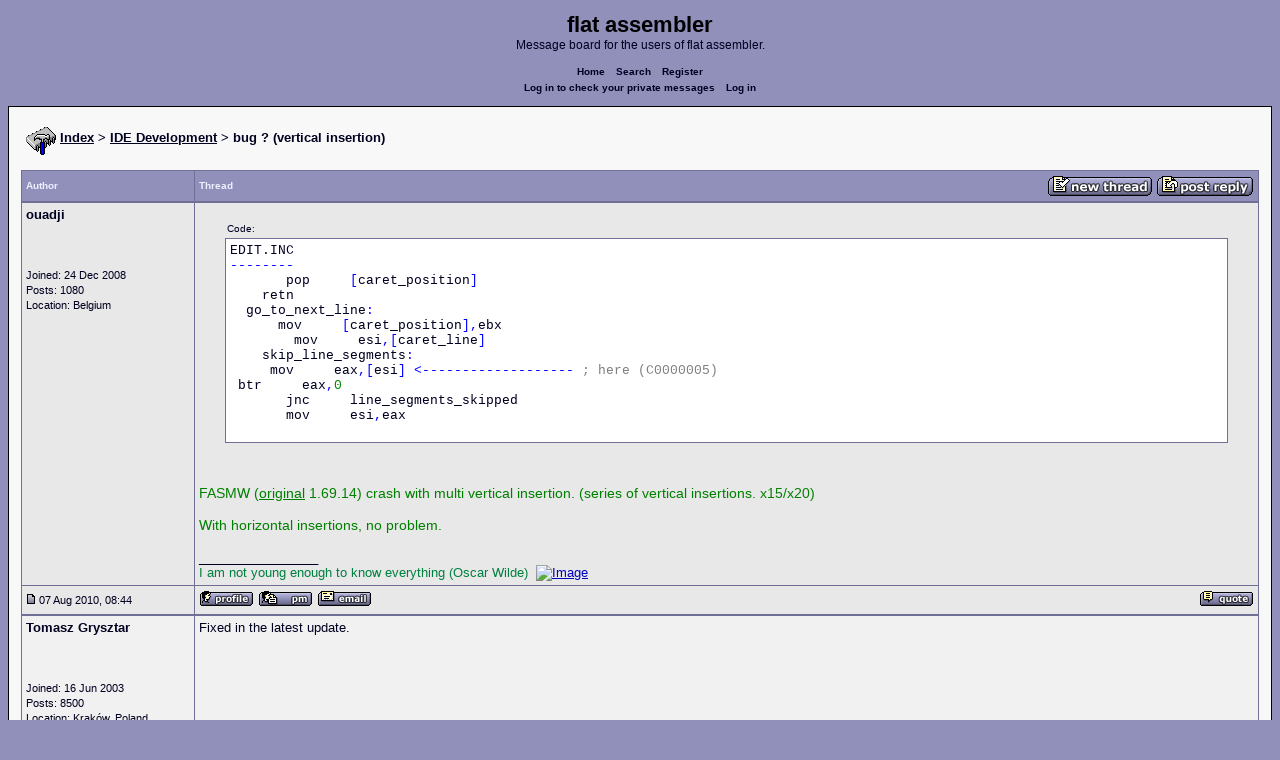

--- FILE ---
content_type: text/html; charset=UTF-8
request_url: https://board.flatassembler.net/topic.php?p=117697
body_size: 3577
content:
<!DOCTYPE html>
<html dir="ltr" lang="en">

<head>
  <meta charset="utf-8">
  <meta name="author" content="ouadji"><meta name="description" content="bug ? (vertical insertion)">
  <title>flat assembler - bug ? (vertical insertion)</title>
  <meta name="twitter:card" content="summary">
  <meta property="og:title" content="bug ? (vertical insertion)">
  <meta property="og:image" content="https://flatassembler.net/images/flatassembler.gif">
  <meta name="viewport" content="width=device-width, initial-scale=1">
  <link rel="stylesheet" href="templates/phpVB2/phpVB2.css" type="text/css">
</head>

<body>

  <p class="mediumtext">
    <span class="maintitle">flat assembler</span><br>Message board for the users of flat assembler.
  </p>

  <p class="navigation">
    <a class="boldlink" href="index.php">Home</a>
    <!--<a class="boldlink" href="faq.php">FAQ</a>-->
    <a class="boldlink" href="search.php">Search</a>
    <a class="boldlink" href="https://board.flatassembler.net/profile.php?mode=register">Register</a>
    <br/>
    <a class="boldlink" href="privmsg.php?folder=inbox">Log in to check your private messages</a>
    <a class="boldlink" href="login.php">Log in</a>
  </p>

  <div class="container">

<table class="lineup">
  <tr>
    <td align="left" valign="middle">
      <img src="/images/fasm.png" border="0" alt="" align="center">
      <span class="largetext"><a href="index.php" ><b>Index</b></a>
      <b>> <a href="forum.php?f=15">IDE Development</a> > bug ? (vertical insertion)</b></span><br>
      <br>
      <b><span class="smalltext">
      </span></b></td>
  </tr>
</table>

        

            <table class="grid" style="table-layout:fixed;white-space:normal;">
              <tr>
                <td nowrap class="toprow leftcol foldable" valign="middle"><span class="toprowtext">Author </span></td>
                <td nowrap class="toprow"><table width="100%" border="0" cellpadding="0" cellspacing="0"><tr>
                 <td nowrap class="toprow" valign="middle"><span class="toprowtext">Thread</span></td>
                 <td nowrap class="toprow" valign="middle" align="right"><a href="post.php?mode=newtopic&amp;f=15"><IMG src="templates/phpVB2/images/post.gif" border="0" alt="Post new topic" align="middle"></A> <A href="post.php?mode=reply&amp;t=11790"><IMG src="templates/phpVB2/images/reply.gif" border="0" alt="Reply to topic" align="middle"></A></td></tr>
                </table></td>
              </tr>
            </table>
            <table class="grid" style="table-layout:fixed;white-space:normal;">
              <tr>
                <td valign="top" class="leftcol foldable row1">
                  <div style="overflow-x: hidden;">
                  <span class="largetext"><b>ouadji</b></span><br>
                  <span class="smalltext"><br>
                  <br>
                  <br>
                  Joined: 24 Dec 2008<br>
                  Posts: 1080<br>
                  Location: Belgium</span>
                  <div></td>
                <td valign="top" class="postbody row1">
                  <a name="117695"></a>
                  <div class="folded postheader"><b>ouadji</b> <span class="smalltext">07 Aug 2010, 08:44</div>
                  <div class="largetext" style="padding-bottom: 2px;" title="bug ? (vertical insertion)">    <div class="quotecontainer"><div class="quoteheader">Code:</div><pre>EDIT.INC<span class="code_symbol">--------</span>       pop     <span class="code_symbol">[</span>caret_position<span class="code_symbol">]</span>    retn  go_to_next_line<span class="code_symbol">:</span>      mov     <span class="code_symbol">[</span>caret_position<span class="code_symbol">],</span>ebx        mov     esi<span class="code_symbol">,[</span>caret_line<span class="code_symbol">]</span>    skip_line_segments<span class="code_symbol">:</span>     mov     eax<span class="code_symbol">,[</span>esi<span class="code_symbol">]</span> <span class="code_symbol">&lt;-------------------</span> <span class="code_annotation">;</span> <span class="code_annotation">here</span> <span class="code_annotation">(C0000005)</span> btr     eax<span class="code_symbol">,</span><span class="code_number">0</span>       jnc     line_segments_skipped       mov     esi<span class="code_symbol">,</span>eax    </pre></div>
<br />

<br />
<span style="color: green"><span style="font-size: 14px; line-height: normal">FASMW (<span style="text-decoration: underline">original</span> 1.69.14) crash with multi vertical insertion. (series of vertical insertions. x15/x20)
<br />

<br />
With horizontal insertions, no problem.</span></span></div>
                  <div class="signature"><br />_________________<br /><span style="color: #008040">I am not young enough to know everything  (Oscar Wilde)</span><span style="color: #E8E8E8">- </span><a href="http://www.sysersoft.com/" target="_blank" class="postlink"><img src="http://img254.imageshack.us/img254/9232/capture04.jpg" border="0" alt="Image"></a></div><span class="smalltext"></span>
                </td>
              </tr>
              <tr>
                <td class="leftcol foldable row1"><a href="topic.php?p=117695#117695"><img src="templates/phpVB2/images/icon_minipost.gif" alt="Post" title="Post" border="0"></a><span class="smalltext">
                  07 Aug 2010, 08:44</span></td>
                <td valign="middle" class="row1">
                  <table width="100%" border="0" cellpadding="0" cellspacing="0">
                    <tr valign="bottom">
                      <td nowrap> <a href="profile.php?mode=viewprofile&amp;u=3333"><img src="templates/phpVB2/images/icon_profile.gif" alt="View user's profile" title="View user's profile" border="0" /></a>
                        <span class="foldable"> <a href="privmsg.php?mode=post&amp;u=3333"><img src="templates/phpVB2/images/icon_pm.gif" alt="Send private message" title="Send private message" border="0" /></a> <a href="mailto:ouadji@hotmail.com"><img src="templates/phpVB2/images/icon_email.gif" alt="Send e-mail" title="Send e-mail" border="0" /></a>      </span></td>
                      <td align="right" nowrap>  <a href="post.php?mode=quote&amp;p=117695"><img src="templates/phpVB2/images/icon_quote.gif" alt="Reply with quote" title="Reply with quote" border="0" /></a>  </td>
                    </tr>
                  </table>
                </td>
              </tr>
            </table>
            <table class="grid" style="table-layout:fixed;white-space:normal;">
              <tr>
                <td valign="top" class="leftcol foldable row2">
                  <div style="overflow-x: hidden;">
                  <span class="largetext"><b>Tomasz Grysztar</b></span><br>
                  <span class="smalltext"><br>
                  <br>
                  <br>
                  Joined: 16 Jun 2003<br>
                  Posts: 8500<br>
                  Location: Kraków, Poland</span>
                  <div></td>
                <td valign="top" class="postbody row2">
                  <a name="117696"></a>
                  <div class="folded postheader"><b>Tomasz Grysztar</b> <span class="smalltext">07 Aug 2010, 13:25</div>
                  <div class="largetext" style="padding-bottom: 2px;" title="">Fixed in the latest update.</div>
                  <div class="signature"></div><span class="smalltext"></span>
                </td>
              </tr>
              <tr>
                <td class="leftcol foldable row2"><a href="topic.php?p=117696#117696"><img src="templates/phpVB2/images/icon_minipost.gif" alt="Post" title="Post" border="0"></a><span class="smalltext">
                  07 Aug 2010, 13:25</span></td>
                <td valign="middle" class="row2">
                  <table width="100%" border="0" cellpadding="0" cellspacing="0">
                    <tr valign="bottom">
                      <td nowrap> <a href="profile.php?mode=viewprofile&amp;u=2"><img src="templates/phpVB2/images/icon_profile.gif" alt="View user's profile" title="View user's profile" border="0" /></a>
                        <span class="foldable"> <a href="privmsg.php?mode=post&amp;u=2"><img src="templates/phpVB2/images/icon_pm.gif" alt="Send private message" title="Send private message" border="0" /></a>  <a href="https://github.com/tgrysztar" target="_userwww"><img src="templates/phpVB2/images/icon_www.gif" alt="Visit poster's website" title="Visit poster's website" border="0" /></a>     </span></td>
                      <td align="right" nowrap>  <a href="post.php?mode=quote&amp;p=117696"><img src="templates/phpVB2/images/icon_quote.gif" alt="Reply with quote" title="Reply with quote" border="0" /></a>  </td>
                    </tr>
                  </table>
                </td>
              </tr>
            </table>
            <table class="grid" style="table-layout:fixed;white-space:normal;">
              <tr>
                <td valign="top" class="leftcol foldable row1">
                  <div style="overflow-x: hidden;">
                  <span class="largetext"><b>ouadji</b></span><br>
                  <span class="smalltext"><br>
                  <br>
                  <br>
                  Joined: 24 Dec 2008<br>
                  Posts: 1080<br>
                  Location: Belgium</span>
                  <div></td>
                <td valign="top" class="postbody row1">
                  <a name="117697"></a>
                  <div class="folded postheader"><b>ouadji</b> <span class="smalltext">07 Aug 2010, 14:30</div>
                  <div class="largetext" style="padding-bottom: 2px;" title=""><span style="color: green"><span style="font-size: 14px; line-height: normal">
<br />
thank you</span></span></div>
                  <div class="signature"><br />_________________<br /><span style="color: #008040">I am not young enough to know everything  (Oscar Wilde)</span><span style="color: #E8E8E8">- </span><a href="http://www.sysersoft.com/" target="_blank" class="postlink"><img src="http://img254.imageshack.us/img254/9232/capture04.jpg" border="0" alt="Image"></a></div><span class="smalltext"></span>
                </td>
              </tr>
              <tr>
                <td class="leftcol foldable row1"><a href="topic.php?p=117697#117697"><img src="templates/phpVB2/images/icon_minipost.gif" alt="Post" title="Post" border="0"></a><span class="smalltext">
                  07 Aug 2010, 14:30</span></td>
                <td valign="middle" class="row1">
                  <table width="100%" border="0" cellpadding="0" cellspacing="0">
                    <tr valign="bottom">
                      <td nowrap> <a href="profile.php?mode=viewprofile&amp;u=3333"><img src="templates/phpVB2/images/icon_profile.gif" alt="View user's profile" title="View user's profile" border="0" /></a>
                        <span class="foldable"> <a href="privmsg.php?mode=post&amp;u=3333"><img src="templates/phpVB2/images/icon_pm.gif" alt="Send private message" title="Send private message" border="0" /></a> <a href="mailto:ouadji@hotmail.com"><img src="templates/phpVB2/images/icon_email.gif" alt="Send e-mail" title="Send e-mail" border="0" /></a>      </span></td>
                      <td align="right" nowrap>  <a href="post.php?mode=quote&amp;p=117697"><img src="templates/phpVB2/images/icon_quote.gif" alt="Reply with quote" title="Reply with quote" border="0" /></a>  </td>
                    </tr>
                  </table>
                </td>
              </tr>
            </table>
            

             <table class="grid">
               <tr>
                  <td align="center" width="100%" class="toprow">
                    <form method="post" action="topic.php?t=11790&amp;start=0">
                     <table width="100%" border="0" cellpadding="2" cellspacing="1">
                       <tr>
                         <td align="left" width="100%" class="foldable">
                           <table border="0" cellspacing="0" cellpadding="0">
                             <tr>
                               <td valign="middle"><span class="toprowtext">  Display posts from previous:</span></td>
                               <td valign="middle"><span class="toprowtext">  <select name="postdays"><option value="0" selected="selected">All Posts</option><option value="1">1 Day</option><option value="7">7 Days</option><option value="14">2 Weeks</option><option value="30">1 Month</option><option value="90">3 Months</option><option value="180">6 Months</option><option value="364">1 Year</option></select> <select name="postorder"><option value="asc" selected="selected">Oldest First</option><option value="desc">Newest First</option></select></span></td>
                               <td align="left" valign="middle"><span class="toprowtext">
                                     <input type="image" src="templates/phpVB2/images/gobutton.gif" align="middle" name="image">
                                </span>
                                </td>
                             </tr>
                           </table>
                         </td>
                         <td align="right" width="2%" nowrap><A href="post.php?mode=newtopic&amp;f=15"><IMG src="templates/phpVB2/images/post.gif" border="0" alt="Post new topic" align="middle"></A> <A href="post.php?mode=reply&amp;t=11790"><IMG src="templates/phpVB2/images/reply.gif" border="0" alt="Reply to topic" align="middle"></a></td>
                        </tr>
                     </table>
                    </form>
                  </td>
               </tr>
            </table>


<table class="lineup">
    <tr valign="top">
      <td align="left" class="foldable"><span class="smalltext"><a href=""></a><br>
        </span>
        <table cellpadding="0" cellspacing="0" border="0">
          <tr>
            <td>
              
<form method="post" name="jumpbox" action="forum.php">
  <table cellspacing="0" cellpadding="0" border="0">
	<tr>
	  <td nowrap valign="middle"><span class="smalltext">Jump to:&nbsp;<select name="f" onchange="if(this.options[this.selectedIndex].value != -1){ forms['jumpbox'].submit() }"><option value="-1">Select a forum</option><option value="-1">&nbsp;</option><option value="-1">Official</option><option value="-1">----------------</option><option value="27">Assembly</option><option value="28">Peripheria</option><option value="-1">&nbsp;</option><option value="-1">General</option><option value="-1">----------------</option><option value="13">Main</option><option value="23">Tutorials and Examples</option><option value="2">DOS</option><option value="3">Windows</option><option value="4">Linux</option><option value="17">Unix</option><option value="12">MenuetOS</option><option value="-1">&nbsp;</option><option value="-1">Specific</option><option value="-1">----------------</option><option value="14">Macroinstructions</option><option value="11">OS Construction</option><option value="15"selected="selected">IDE Development</option><option value="21">Projects and Ideas</option><option value="22">Non-x86 architectures</option><option value="19">High Level Languages</option><option value="26">Programming Language Design</option><option value="9">Compiler Internals</option><option value="-1">&nbsp;</option><option value="-1">Other</option><option value="-1">----------------</option><option value="7">Feedback</option><option value="8">Heap</option><option value="10">Test Area</option></select><input type="hidden" name="sid" value="" />&nbsp;</span>
		<input type="image" src="templates/phpVB2/images/gobutton.gif" align="top">
		</td>
	</tr>
  </table>
</form>

</td>
          </tr>
        </table>
        <span class="smalltext"> </span></td>
      <td align="right"><span class="smalltext"><br>
        <br>
      </span><span class="smalltext"><  <a href="topic.php?t=11790&amp;view=previous" class="smalltext">Last
      Thread</a> | <a href="topic.php?t=11790&amp;view=next" class="smalltext">Next Thread
      </a> ></span><span class="smalltext"> </span></td>
    </tr>
  </table>

  <table class="lineup">
    <tr valign="bottom">
      <td align="left"><span class="smalltext"><b>Forum Rules:</b></span> <br>
              <table class="grid" style="width:auto;">
                <tr>
                  <td class="row2"><span class="smalltext">You <b>cannot</b> post new topics in this forum<br />You <b>cannot</b> reply to topics in this forum<br />You <b>cannot</b> edit your posts in this forum<br />You <b>cannot</b> delete your posts in this forum<br />You <b>cannot</b> vote in polls in this forum<br />You <b>cannot</b> attach files in this forum<br />You <b>can</b> download files in this forum<br /></span>
                  </td>
                </tr>
              </table>
      </td>

    <td align="center">
       <!-- Ad placeholder -->
    </td>

    <td align="right"><span class="gensmall"></span><br>
       <br>
      </td>
    </tr>
  </table>





  </div>

  <p class="navigation">
    <a class="boldlink" href="http://flatassembler.net/index.php">Main&nbsp;index</a>
    <a class="boldlink" href="http://flatassembler.net/download.php">Download</a>
    <a class="boldlink" href="http://flatassembler.net/docs.php">Documentation</a>
    <a class="boldlink" href="http://flatassembler.net/examples.php">Examples</a>
    <a class="boldlink" href="http://board.flatassembler.net/">Message&nbsp;board</a>
  </p>

  <p>
     Copyright &copy; 1999-2025, <a href="mailto:tgrysztar@flatassembler.net">Tomasz Grysztar</a>. Also on <a href="https://github.com/tgrysztar">GitHub</a>, <a href="http://www.youtube.com/c/flatassembler">YouTube</a>.
  </p>

  <p>
     Website powered by <a href="https://2ton.com.au/rwasa/" title="rwasa web server">rwasa</a>.
  </p>

</body>
</html>

